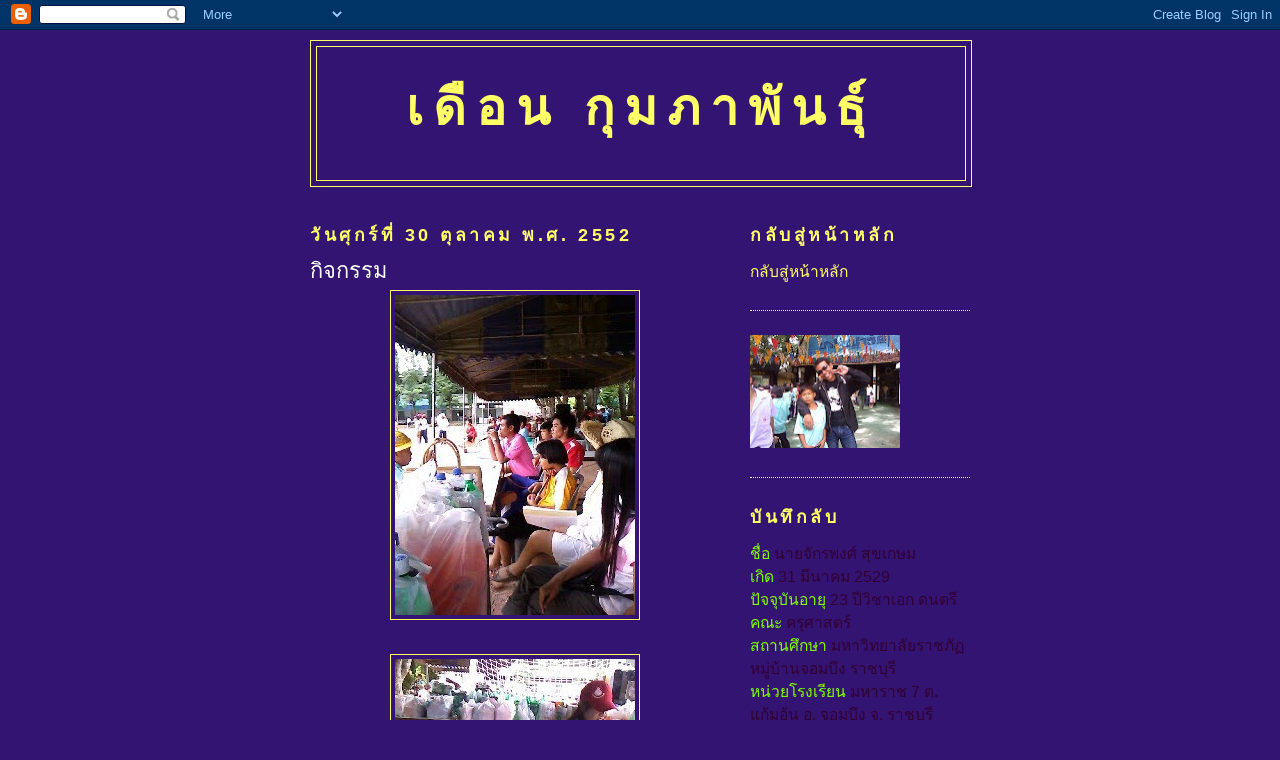

--- FILE ---
content_type: text/html; charset=UTF-8
request_url: https://phongzaa022553.blogspot.com/
body_size: 8269
content:
<!DOCTYPE html>
<html dir='ltr'>
<head>
<link href='https://www.blogger.com/static/v1/widgets/55013136-widget_css_bundle.css' rel='stylesheet' type='text/css'/>
<meta content='text/html; charset=UTF-8' http-equiv='Content-Type'/>
<meta content='blogger' name='generator'/>
<link href='https://phongzaa022553.blogspot.com/favicon.ico' rel='icon' type='image/x-icon'/>
<link href='http://phongzaa022553.blogspot.com/' rel='canonical'/>
<link rel="alternate" type="application/atom+xml" title="เด&#3639;อน ก&#3640;มภาพ&#3633;นธ&#3640;&#3660; - Atom" href="https://phongzaa022553.blogspot.com/feeds/posts/default" />
<link rel="alternate" type="application/rss+xml" title="เด&#3639;อน ก&#3640;มภาพ&#3633;นธ&#3640;&#3660; - RSS" href="https://phongzaa022553.blogspot.com/feeds/posts/default?alt=rss" />
<link rel="service.post" type="application/atom+xml" title="เด&#3639;อน ก&#3640;มภาพ&#3633;นธ&#3640;&#3660; - Atom" href="https://www.blogger.com/feeds/3073965573657553687/posts/default" />
<link rel="me" href="https://www.blogger.com/profile/15598948341517360452" />
<!--Can't find substitution for tag [blog.ieCssRetrofitLinks]-->
<meta content='http://phongzaa022553.blogspot.com/' property='og:url'/>
<meta content='เดือน กุมภาพันธุ์' property='og:title'/>
<meta content='' property='og:description'/>
<title>เด&#3639;อน ก&#3640;มภาพ&#3633;นธ&#3640;&#3660;</title>
<style id='page-skin-1' type='text/css'><!--
/*
-----------------------------------------------
Blogger Template Style
Name:     Minima
Date:     26 Feb 2004
Updated by: Blogger Team
----------------------------------------------- */
/* Use this with templates/template-twocol.html */
body {
background:#341473;
margin:0;
color:#2a7314;
font:x-small Georgia Serif;
font-size/* */:/**/small;
font-size: /**/small;
text-align: center;
}
a:link {
color:#ffff66;
text-decoration:none;
}
a:visited {
color:#cc0000;
text-decoration:none;
}
a:hover {
color:#ffffff;
text-decoration:underline;
}
a img {
border-width:0;
}
/* Header
-----------------------------------------------
*/
#header-wrapper {
width:660px;
margin:0 auto 10px;
border:1px solid #ffff66;
}
#header-inner {
background-position: center;
margin-left: auto;
margin-right: auto;
}
#header {
margin: 5px;
border: 1px solid #ffff66;
text-align: center;
color:#ffff66;
}
#header h1 {
margin:5px 5px 0;
padding:15px 20px .25em;
line-height:1.2em;
text-transform:uppercase;
letter-spacing:.2em;
font: normal bold 322% Trebuchet, Trebuchet MS, Arial, sans-serif;
}
#header a {
color:#ffff66;
text-decoration:none;
}
#header a:hover {
color:#ffff66;
}
#header .description {
margin:0 5px 5px;
padding:0 20px 15px;
max-width:700px;
text-transform:uppercase;
letter-spacing:.2em;
line-height: 1.4em;
font: normal normal 141% 'Trebuchet MS', Trebuchet, Arial, Verdana, Sans-serif;
color: #FFBBE8;
}
#header img {
margin-left: auto;
margin-right: auto;
}
/* Outer-Wrapper
----------------------------------------------- */
#outer-wrapper {
width: 660px;
margin:0 auto;
padding:10px;
text-align:left;
font: normal normal 120% Trebuchet, Trebuchet MS, Arial, sans-serif;
}
#main-wrapper {
width: 410px;
float: left;
word-wrap: break-word; /* fix for long text breaking sidebar float in IE */
overflow: hidden;     /* fix for long non-text content breaking IE sidebar float */
}
#sidebar-wrapper {
width: 220px;
float: right;
word-wrap: break-word; /* fix for long text breaking sidebar float in IE */
overflow: hidden;      /* fix for long non-text content breaking IE sidebar float */
}
/* Headings
----------------------------------------------- */
h2 {
margin:1.5em 0 .75em;
font:normal bold 113% 'Trebuchet MS',Trebuchet,Arial,Verdana,Sans-serif;
line-height: 1.4em;
text-transform:uppercase;
letter-spacing:.2em;
color:#ffff66;
}
/* Posts
-----------------------------------------------
*/
h2.date-header {
margin:1.5em 0 .5em;
}
.post {
margin:.5em 0 1.5em;
border-bottom:1px dotted #ffff66;
padding-bottom:1.5em;
}
.post h3 {
margin:.25em 0 0;
padding:0 0 4px;
font-size:140%;
font-weight:normal;
line-height:1.4em;
color:#ffffff;
}
.post h3 a, .post h3 a:visited, .post h3 strong {
display:block;
text-decoration:none;
color:#ffffff;
font-weight:normal;
}
.post h3 strong, .post h3 a:hover {
color:#2a7314;
}
.post-body {
margin:0 0 .75em;
line-height:1.6em;
}
.post-body blockquote {
line-height:1.3em;
}
.post-footer {
margin: .75em 0;
color:#ffff66;
text-transform:uppercase;
letter-spacing:.1em;
font: normal normal 95% 'Trebuchet MS', Trebuchet, Arial, Verdana, Sans-serif;
line-height: 1.4em;
}
.comment-link {
margin-left:.6em;
}
.post img, table.tr-caption-container {
padding:4px;
border:1px solid #ffff66;
}
.tr-caption-container img {
border: none;
padding: 0;
}
.post blockquote {
margin:1em 20px;
}
.post blockquote p {
margin:.75em 0;
}
/* Comments
----------------------------------------------- */
#comments h4 {
margin:1em 0;
font-weight: bold;
line-height: 1.4em;
text-transform:uppercase;
letter-spacing:.2em;
color: #ffff66;
}
#comments-block {
margin:1em 0 1.5em;
line-height:1.6em;
}
#comments-block .comment-author {
margin:.5em 0;
}
#comments-block .comment-body {
margin:.25em 0 0;
}
#comments-block .comment-footer {
margin:-.25em 0 2em;
line-height: 1.4em;
text-transform:uppercase;
letter-spacing:.1em;
}
#comments-block .comment-body p {
margin:0 0 .75em;
}
.deleted-comment {
font-style:italic;
color:gray;
}
#blog-pager-newer-link {
float: left;
}
#blog-pager-older-link {
float: right;
}
#blog-pager {
text-align: center;
}
.feed-links {
clear: both;
line-height: 2.5em;
}
/* Sidebar Content
----------------------------------------------- */
.sidebar {
color: #80FF00;
line-height: 1.5em;
}
.sidebar ul {
list-style:none;
margin:0 0 0;
padding:0 0 0;
}
.sidebar li {
margin:0;
padding-top:0;
padding-right:0;
padding-bottom:.25em;
padding-left:15px;
text-indent:-15px;
line-height:1.5em;
}
.sidebar .widget, .main .widget {
border-bottom:1px dotted #ffff66;
margin:0 0 1.5em;
padding:0 0 1.5em;
}
.main .Blog {
border-bottom-width: 0;
}
/* Profile
----------------------------------------------- */
.profile-img {
float: left;
margin-top: 0;
margin-right: 5px;
margin-bottom: 5px;
margin-left: 0;
padding: 4px;
border: 1px solid #ffff66;
}
.profile-data {
margin:0;
text-transform:uppercase;
letter-spacing:.1em;
font: normal normal 95% 'Trebuchet MS', Trebuchet, Arial, Verdana, Sans-serif;
color: #ffff66;
font-weight: bold;
line-height: 1.6em;
}
.profile-datablock {
margin:.5em 0 .5em;
}
.profile-textblock {
margin: 0.5em 0;
line-height: 1.6em;
}
.profile-link {
font: normal normal 95% 'Trebuchet MS', Trebuchet, Arial, Verdana, Sans-serif;
text-transform: uppercase;
letter-spacing: .1em;
}
/* Footer
----------------------------------------------- */
#footer {
width:660px;
clear:both;
margin:0 auto;
padding-top:15px;
line-height: 1.6em;
text-transform:uppercase;
letter-spacing:.1em;
text-align: center;
}

--></style>
<link href='https://www.blogger.com/dyn-css/authorization.css?targetBlogID=3073965573657553687&amp;zx=27232709-e8c3-4fd6-9486-bde86228a5d7' media='none' onload='if(media!=&#39;all&#39;)media=&#39;all&#39;' rel='stylesheet'/><noscript><link href='https://www.blogger.com/dyn-css/authorization.css?targetBlogID=3073965573657553687&amp;zx=27232709-e8c3-4fd6-9486-bde86228a5d7' rel='stylesheet'/></noscript>
<meta name='google-adsense-platform-account' content='ca-host-pub-1556223355139109'/>
<meta name='google-adsense-platform-domain' content='blogspot.com'/>

</head>
<body>
<div class='navbar section' id='navbar'><div class='widget Navbar' data-version='1' id='Navbar1'><script type="text/javascript">
    function setAttributeOnload(object, attribute, val) {
      if(window.addEventListener) {
        window.addEventListener('load',
          function(){ object[attribute] = val; }, false);
      } else {
        window.attachEvent('onload', function(){ object[attribute] = val; });
      }
    }
  </script>
<div id="navbar-iframe-container"></div>
<script type="text/javascript" src="https://apis.google.com/js/platform.js"></script>
<script type="text/javascript">
      gapi.load("gapi.iframes:gapi.iframes.style.bubble", function() {
        if (gapi.iframes && gapi.iframes.getContext) {
          gapi.iframes.getContext().openChild({
              url: 'https://www.blogger.com/navbar/3073965573657553687?origin\x3dhttps://phongzaa022553.blogspot.com',
              where: document.getElementById("navbar-iframe-container"),
              id: "navbar-iframe"
          });
        }
      });
    </script><script type="text/javascript">
(function() {
var script = document.createElement('script');
script.type = 'text/javascript';
script.src = '//pagead2.googlesyndication.com/pagead/js/google_top_exp.js';
var head = document.getElementsByTagName('head')[0];
if (head) {
head.appendChild(script);
}})();
</script>
</div></div>
<div id='outer-wrapper'><div id='wrap2'>
<!-- skip links for text browsers -->
<span id='skiplinks' style='display:none;'>
<a href='#main'>skip to main </a> |
      <a href='#sidebar'>skip to sidebar</a>
</span>
<div id='header-wrapper'>
<div class='header section' id='header'><div class='widget Header' data-version='1' id='Header1'>
<div id='header-inner'>
<div class='titlewrapper'>
<h1 class='title'>
เด&#3639;อน ก&#3640;มภาพ&#3633;นธ&#3640;&#3660;
</h1>
</div>
<div class='descriptionwrapper'>
<p class='description'><span>
</span></p>
</div>
</div>
</div></div>
</div>
<div id='content-wrapper'>
<div id='crosscol-wrapper' style='text-align:center'>
<div class='crosscol no-items section' id='crosscol'></div>
</div>
<div id='main-wrapper'>
<div class='main section' id='main'><div class='widget Blog' data-version='1' id='Blog1'>
<div class='blog-posts hfeed'>

          <div class="date-outer">
        
<h2 class='date-header'><span>ว&#3633;นศ&#3640;กร&#3660;ท&#3637;&#3656; 30 ต&#3640;ลาคม พ.ศ. 2552</span></h2>

          <div class="date-posts">
        
<div class='post-outer'>
<div class='post hentry uncustomized-post-template' itemprop='blogPost' itemscope='itemscope' itemtype='http://schema.org/BlogPosting'>
<meta content='https://blogger.googleusercontent.com/img/b/R29vZ2xl/AVvXsEgHgNkDZSFnwSeLFe8aBmF3NAZn0umkD-z1seooj_EdYIvXEkMtZaU-2QgSZhB5xfGBvaTSlKs4cqOxnGWPX5DCbWxrPE5EFZkP9piiqmTc8sz1aMkFOA1jKzQ2CrqUznV8zF5Z_TlBaQ/s320/09-10-02-135345.jpg' itemprop='image_url'/>
<meta content='3073965573657553687' itemprop='blogId'/>
<meta content='8002220918739085581' itemprop='postId'/>
<a name='8002220918739085581'></a>
<h3 class='post-title entry-title' itemprop='name'>
<a href='https://phongzaa022553.blogspot.com/2009/10/blog-post.html'>ก&#3636;จกรรม</a>
</h3>
<div class='post-header'>
<div class='post-header-line-1'></div>
</div>
<div class='post-body entry-content' id='post-body-8002220918739085581' itemprop='description articleBody'>
<a href="https://blogger.googleusercontent.com/img/b/R29vZ2xl/AVvXsEgHgNkDZSFnwSeLFe8aBmF3NAZn0umkD-z1seooj_EdYIvXEkMtZaU-2QgSZhB5xfGBvaTSlKs4cqOxnGWPX5DCbWxrPE5EFZkP9piiqmTc8sz1aMkFOA1jKzQ2CrqUznV8zF5Z_TlBaQ/s1600-h/09-10-02-135345.jpg"><img alt="" border="0" id="BLOGGER_PHOTO_ID_5398432645132994242" src="https://blogger.googleusercontent.com/img/b/R29vZ2xl/AVvXsEgHgNkDZSFnwSeLFe8aBmF3NAZn0umkD-z1seooj_EdYIvXEkMtZaU-2QgSZhB5xfGBvaTSlKs4cqOxnGWPX5DCbWxrPE5EFZkP9piiqmTc8sz1aMkFOA1jKzQ2CrqUznV8zF5Z_TlBaQ/s320/09-10-02-135345.jpg" style="DISPLAY: block; MARGIN: 0px auto 10px; WIDTH: 240px; CURSOR: hand; HEIGHT: 320px; TEXT-ALIGN: center" /></a><br /><div><a href="https://blogger.googleusercontent.com/img/b/R29vZ2xl/AVvXsEgWMldeENmmqpk4OVE1bFC6aSwRh-XCvAy8EjhHRyyZeU1Y7-UOC2VCA8TKhV1W3jyqSO6iW_eXOh9NW-pTM4hj-_Xik3bfd9p2SanoL11Z2uEo9as1PT1lsMmS2e2Iixbsg5x1bQPOeA/s1600-h/09-10-02-133858.jpg"><img alt="" border="0" id="BLOGGER_PHOTO_ID_5398432545354953522" src="https://blogger.googleusercontent.com/img/b/R29vZ2xl/AVvXsEgWMldeENmmqpk4OVE1bFC6aSwRh-XCvAy8EjhHRyyZeU1Y7-UOC2VCA8TKhV1W3jyqSO6iW_eXOh9NW-pTM4hj-_Xik3bfd9p2SanoL11Z2uEo9as1PT1lsMmS2e2Iixbsg5x1bQPOeA/s320/09-10-02-133858.jpg" style="DISPLAY: block; MARGIN: 0px auto 10px; WIDTH: 240px; CURSOR: hand; HEIGHT: 320px; TEXT-ALIGN: center" /></a><a href="https://blogger.googleusercontent.com/img/b/R29vZ2xl/AVvXsEg7xOZS0OYRilJaGWKA6tQL9iqfJk2trti34BU0zORQ5dX0960Y-edEi33IDknTgnE7Gl801I00f4-nYfEihqprCb7DW3jCH8UG7LlH2G2iTu81AnnyltfiXFgiUtA14nFv6lVZEwqzYA/s1600-h/09-10-02-133802.jpg"><img alt="" border="0" id="BLOGGER_PHOTO_ID_5398432428199291330" src="https://blogger.googleusercontent.com/img/b/R29vZ2xl/AVvXsEg7xOZS0OYRilJaGWKA6tQL9iqfJk2trti34BU0zORQ5dX0960Y-edEi33IDknTgnE7Gl801I00f4-nYfEihqprCb7DW3jCH8UG7LlH2G2iTu81AnnyltfiXFgiUtA14nFv6lVZEwqzYA/s320/09-10-02-133802.jpg" style="DISPLAY: block; MARGIN: 0px auto 10px; WIDTH: 320px; CURSOR: hand; HEIGHT: 240px; TEXT-ALIGN: center" /></a><a href="https://blogger.googleusercontent.com/img/b/R29vZ2xl/AVvXsEjIbdTQpfbJnKIYi5IEm_odmTwC9g634dpv-zBJAohYVKmtmxxrdEt3TffjMxibXdkTGziMMclbHDrXKHK33oq24UP2nZIpaK9wDYU-fE6yWzfXGXONufPk7jDE1MOmJNQlRjfH_DelLw/s1600-h/09-09-28-104658.jpg"><img alt="" border="0" id="BLOGGER_PHOTO_ID_5398432279307293490" src="https://blogger.googleusercontent.com/img/b/R29vZ2xl/AVvXsEjIbdTQpfbJnKIYi5IEm_odmTwC9g634dpv-zBJAohYVKmtmxxrdEt3TffjMxibXdkTGziMMclbHDrXKHK33oq24UP2nZIpaK9wDYU-fE6yWzfXGXONufPk7jDE1MOmJNQlRjfH_DelLw/s320/09-09-28-104658.jpg" style="DISPLAY: block; MARGIN: 0px auto 10px; WIDTH: 240px; CURSOR: hand; HEIGHT: 320px; TEXT-ALIGN: center" /></a><a href="https://blogger.googleusercontent.com/img/b/R29vZ2xl/AVvXsEh5H8gdNDBgUVtVmymLCY7qgul9KGAYjzFT8zTGndZhwTltwsd38Ao2fos2tyRkNHzJJN2DVvggyqcWk8frVpqB3ozaeuqELTUsdWs55OJnQ6-GM5bvViDhn4Bbs0VXMxQ3oGg4AHW81Q/s1600-h/09-09-28-115148.jpg"><img alt="" border="0" id="BLOGGER_PHOTO_ID_5398432204448512370" src="https://blogger.googleusercontent.com/img/b/R29vZ2xl/AVvXsEh5H8gdNDBgUVtVmymLCY7qgul9KGAYjzFT8zTGndZhwTltwsd38Ao2fos2tyRkNHzJJN2DVvggyqcWk8frVpqB3ozaeuqELTUsdWs55OJnQ6-GM5bvViDhn4Bbs0VXMxQ3oGg4AHW81Q/s320/09-09-28-115148.jpg" style="DISPLAY: block; MARGIN: 0px auto 10px; WIDTH: 240px; CURSOR: hand; HEIGHT: 320px; TEXT-ALIGN: center" /></a><br /><br /><br /><br /><br /><div></div></div>
<div style='clear: both;'></div>
</div>
<div class='post-footer'>
<div class='post-footer-line post-footer-line-1'>
<span class='post-author vcard'>
เข&#3637;ยนโดย
<span class='fn' itemprop='author' itemscope='itemscope' itemtype='http://schema.org/Person'>
<meta content='https://www.blogger.com/profile/15598948341517360452' itemprop='url'/>
<a class='g-profile' href='https://www.blogger.com/profile/15598948341517360452' rel='author' title='author profile'>
<span itemprop='name'>phongzaa</span>
</a>
</span>
</span>
<span class='post-timestamp'>
ท&#3637;&#3656;
<meta content='http://phongzaa022553.blogspot.com/2009/10/blog-post.html' itemprop='url'/>
<a class='timestamp-link' href='https://phongzaa022553.blogspot.com/2009/10/blog-post.html' rel='bookmark' title='permanent link'><abbr class='published' itemprop='datePublished' title='2009-10-30T09:33:00-07:00'>09:33</abbr></a>
</span>
<span class='post-comment-link'>
<a class='comment-link' href='https://phongzaa022553.blogspot.com/2009/10/blog-post.html#comment-form' onclick=''>
ไม&#3656;ม&#3637;ความค&#3636;ดเห&#3655;น:
  </a>
</span>
<span class='post-icons'>
<span class='item-control blog-admin pid-723375850'>
<a href='https://www.blogger.com/post-edit.g?blogID=3073965573657553687&postID=8002220918739085581&from=pencil' title='แก้ไขบทความ'>
<img alt='' class='icon-action' height='18' src='https://resources.blogblog.com/img/icon18_edit_allbkg.gif' width='18'/>
</a>
</span>
</span>
<div class='post-share-buttons goog-inline-block'>
</div>
</div>
<div class='post-footer-line post-footer-line-2'>
<span class='post-labels'>
</span>
</div>
<div class='post-footer-line post-footer-line-3'>
<span class='post-location'>
</span>
</div>
</div>
</div>
</div>

        </div></div>
      
</div>
<div class='blog-pager' id='blog-pager'>
<a class='home-link' href='https://phongzaa022553.blogspot.com/'>หน&#3657;าแรก</a>
</div>
<div class='clear'></div>
<div class='blog-feeds'>
<div class='feed-links'>
สม&#3633;ครสมาช&#3636;ก:
<a class='feed-link' href='https://phongzaa022553.blogspot.com/feeds/posts/default' target='_blank' type='application/atom+xml'>ความค&#3636;ดเห&#3655;น (Atom)</a>
</div>
</div>
</div><div class='widget LinkList' data-version='1' id='LinkList1'>
<h2>กล&#3633;บส&#3641;&#3656;หน&#3657;าหล&#3633;ก</h2>
<div class='widget-content'>
<ul>
<li><a href='http://phongzaa.blogspot.com/'>กล&#3633;บส&#3641;&#3656;หน&#3657;าหล&#3633;ก</a></li>
</ul>
<div class='clear'></div>
</div>
</div></div>
</div>
<div id='sidebar-wrapper'>
<div class='sidebar section' id='sidebar'><div class='widget LinkList' data-version='1' id='LinkList3'>
<h2>กล&#3633;บส&#3641;&#3656;หน&#3657;าหล&#3633;ก</h2>
<div class='widget-content'>
<ul>
<li><a href='http://phongzaa.blogspot.com/'>กล&#3633;บส&#3641;&#3656;หน&#3657;าหล&#3633;ก</a></li>
</ul>
<div class='clear'></div>
</div>
</div><div class='widget Image' data-version='1' id='Image1'>
<div class='widget-content'>
<img alt='' height='113' id='Image1_img' src='https://blogger.googleusercontent.com/img/b/R29vZ2xl/AVvXsEgr6twlgKjx1_dyFMhdxNScjc3Zak2kRcE8Lp8kMBihqBNnlItOYBB5FlZM-bN1wqx0WDs4OwA53Si6Ar-aVJ8y8344YfhCi-MBe11UIiotNixwjjilngszh2sCashpYaThsLdYDFCmNg/s150/09-09-28-104124.jpg' width='150'/>
<br/>
</div>
<div class='clear'></div>
</div><div class='widget Text' data-version='1' id='Text2'>
<h2 class='title'>บ&#3633;นท&#3638;กล&#3633;บ</h2>
<div class='widget-content'>
ช&#3639;&#3656;อ <span style="color:#330033;">นายจ&#3633;กรพงศ&#3660; ส&#3640;ขเกษม</span><br/>เก&#3636;ด <span style="color:#330033;">31 ม&#3637;นาคม 2529</span><br/>ป&#3633;จจ&#3640;บ&#3633;นอาย&#3640; <span style="color:#330033;">23 ป&#3637;ว&#3636;ชาเอก ดนตร&#3637;</span><br/>คณะ <span style="color:#330033;">คร&#3640;ศาสตร&#3660;</span><br/>สถานศ&#3638;กษา<span style="color:#330033;"> มหาว&#3636;ทยาล&#3633;ยราชภ&#3633;ฏหม&#3641;&#3656;บ&#3657;านจอมบ&#3638;ง ราชบ&#3640;ร&#3637;</span><br/>หน&#3656;วยโรงเร&#3637;ยน <span style="color:#330033;">มหาราช 7 ต. แก&#3657;มอ&#3657;น อ. จอมบ&#3638;ง จ. ราชบ&#3640;ร&#3637;</span><br/>สอนว&#3636;ชา <span style="color:#330033;">ดนตร&#3637; ศ&#3636;ลปะ</span><br/>ช&#3633;&#3656;วโมงท&#3637;&#3656;สอน <span style="color:#330033;">14 ช&#3633;&#3656;วโมง/ส&#3633;ปดาห&#3660;</span><br/>ช&#3633;&#3657;นท&#3637;&#3656;สอน<span style="color:#330033;"> ม. 1 - 3</span><br/>
</div>
<div class='clear'></div>
</div><div class='widget Text' data-version='1' id='Text1'>
<h2 class='title'>บ&#3633;นท&#3638;กประจำว&#3633;น เด&#3639;อน ก&#3640;มภาพ&#3633;นธ&#3640;&#3660;</h2>
<div class='widget-content'>
<span style="color:#33ff33;">บ&#3633;นท&#3638;ก.......<br/><br/>จ&#3633;นทร&#3660;.....<br/><br/><br/>อ&#3633;งคาร.....<br/><br/><br/>พ&#3640;ทธ.....<br/><br/><br/>พฤห&#3633;สบด&#3637;.....<br/><br/><br/>ศ&#3640;กร&#3660;.....<br/><br/><br/>เสาร&#3660;.....<br/><br/><br/>อาท&#3636;ตย&#3660;.....<br/><br/><br/></span><br/>
</div>
<div class='clear'></div>
</div><div class='widget Followers' data-version='1' id='Followers1'>
<h2 class='title'>ผ&#3641;&#3657;ต&#3636;ดตาม</h2>
<div class='widget-content'>
<div id='Followers1-wrapper'>
<div style='margin-right:2px;'>
<div><script type="text/javascript" src="https://apis.google.com/js/platform.js"></script>
<div id="followers-iframe-container"></div>
<script type="text/javascript">
    window.followersIframe = null;
    function followersIframeOpen(url) {
      gapi.load("gapi.iframes", function() {
        if (gapi.iframes && gapi.iframes.getContext) {
          window.followersIframe = gapi.iframes.getContext().openChild({
            url: url,
            where: document.getElementById("followers-iframe-container"),
            messageHandlersFilter: gapi.iframes.CROSS_ORIGIN_IFRAMES_FILTER,
            messageHandlers: {
              '_ready': function(obj) {
                window.followersIframe.getIframeEl().height = obj.height;
              },
              'reset': function() {
                window.followersIframe.close();
                followersIframeOpen("https://www.blogger.com/followers/frame/3073965573657553687?colors\x3dCgt0cmFuc3BhcmVudBILdHJhbnNwYXJlbnQaByM4MEZGMDAiByNmZmZmNjYqByMzNDE0NzMyByNmZmZmZmY6ByM4MEZGMDBCByNmZmZmNjZKByNGRkJCRThSByNmZmZmNjZaC3RyYW5zcGFyZW50\x26pageSize\x3d21\x26hl\x3dth\x26origin\x3dhttps://phongzaa022553.blogspot.com");
              },
              'open': function(url) {
                window.followersIframe.close();
                followersIframeOpen(url);
              }
            }
          });
        }
      });
    }
    followersIframeOpen("https://www.blogger.com/followers/frame/3073965573657553687?colors\x3dCgt0cmFuc3BhcmVudBILdHJhbnNwYXJlbnQaByM4MEZGMDAiByNmZmZmNjYqByMzNDE0NzMyByNmZmZmZmY6ByM4MEZGMDBCByNmZmZmNjZKByNGRkJCRThSByNmZmZmNjZaC3RyYW5zcGFyZW50\x26pageSize\x3d21\x26hl\x3dth\x26origin\x3dhttps://phongzaa022553.blogspot.com");
  </script></div>
</div>
</div>
<div class='clear'></div>
</div>
</div><div class='widget BlogArchive' data-version='1' id='BlogArchive1'>
<h2>คล&#3633;งบทความของบล&#3655;อก</h2>
<div class='widget-content'>
<div id='ArchiveList'>
<div id='BlogArchive1_ArchiveList'>
<ul class='hierarchy'>
<li class='archivedate expanded'>
<a class='toggle' href='javascript:void(0)'>
<span class='zippy toggle-open'>

        &#9660;&#160;
      
</span>
</a>
<a class='post-count-link' href='https://phongzaa022553.blogspot.com/2009/'>
2009
</a>
<span class='post-count' dir='ltr'>(1)</span>
<ul class='hierarchy'>
<li class='archivedate expanded'>
<a class='toggle' href='javascript:void(0)'>
<span class='zippy toggle-open'>

        &#9660;&#160;
      
</span>
</a>
<a class='post-count-link' href='https://phongzaa022553.blogspot.com/2009/10/'>
ต&#3640;ลาคม
</a>
<span class='post-count' dir='ltr'>(1)</span>
<ul class='posts'>
<li><a href='https://phongzaa022553.blogspot.com/2009/10/blog-post.html'>ก&#3636;จกรรม</a></li>
</ul>
</li>
</ul>
</li>
</ul>
</div>
</div>
<div class='clear'></div>
</div>
</div><div class='widget Profile' data-version='1' id='Profile1'>
<h2>เก&#3637;&#3656;ยวก&#3633;บฉ&#3633;น</h2>
<div class='widget-content'>
<dl class='profile-datablock'>
<dt class='profile-data'>
<a class='profile-name-link g-profile' href='https://www.blogger.com/profile/15598948341517360452' rel='author' style='background-image: url(//www.blogger.com/img/logo-16.png);'>
phongzaa
</a>
</dt>
<dd class='profile-textblock'>ทำว&#3633;นน&#3637;&#3657;ให&#3657;ด&#3637;ท&#3637;&#3656;ส&#3640;ด

เพ&#3639;&#3656;อความสำเร&#3655;จในว&#3633;นหน&#3657;า</dd>
</dl>
<a class='profile-link' href='https://www.blogger.com/profile/15598948341517360452' rel='author'>ด&#3641;โปรไฟล&#3660;ท&#3633;&#3657;งหมดของฉ&#3633;น</a>
<div class='clear'></div>
</div>
</div><div class='widget LinkList' data-version='1' id='LinkList2'>
<h2>กล&#3633;บส&#3641;&#3656;หน&#3657;าหล&#3633;ก</h2>
<div class='widget-content'>
<ul>
<li><a href='http://phongzaa.blogspot.com/'>กล&#3633;บส&#3641;&#3656;หน&#3657;าหล&#3633;ก</a></li>
</ul>
<div class='clear'></div>
</div>
</div></div>
</div>
<!-- spacer for skins that want sidebar and main to be the same height-->
<div class='clear'>&#160;</div>
</div>
<!-- end content-wrapper -->
<div id='footer-wrapper'>
<div class='footer no-items section' id='footer'></div>
</div>
</div></div>
<!-- end outer-wrapper -->

<script type="text/javascript" src="https://www.blogger.com/static/v1/widgets/1166699449-widgets.js"></script>
<script type='text/javascript'>
window['__wavt'] = 'AOuZoY7gj7-pq3KZ4kmUe73NGERC9jffug:1764705401947';_WidgetManager._Init('//www.blogger.com/rearrange?blogID\x3d3073965573657553687','//phongzaa022553.blogspot.com/','3073965573657553687');
_WidgetManager._SetDataContext([{'name': 'blog', 'data': {'blogId': '3073965573657553687', 'title': '\u0e40\u0e14\u0e37\u0e2d\u0e19 \u0e01\u0e38\u0e21\u0e20\u0e32\u0e1e\u0e31\u0e19\u0e18\u0e38\u0e4c', 'url': 'https://phongzaa022553.blogspot.com/', 'canonicalUrl': 'http://phongzaa022553.blogspot.com/', 'homepageUrl': 'https://phongzaa022553.blogspot.com/', 'searchUrl': 'https://phongzaa022553.blogspot.com/search', 'canonicalHomepageUrl': 'http://phongzaa022553.blogspot.com/', 'blogspotFaviconUrl': 'https://phongzaa022553.blogspot.com/favicon.ico', 'bloggerUrl': 'https://www.blogger.com', 'hasCustomDomain': false, 'httpsEnabled': true, 'enabledCommentProfileImages': true, 'gPlusViewType': 'FILTERED_POSTMOD', 'adultContent': false, 'analyticsAccountNumber': '', 'encoding': 'UTF-8', 'locale': 'th', 'localeUnderscoreDelimited': 'th', 'languageDirection': 'ltr', 'isPrivate': false, 'isMobile': false, 'isMobileRequest': false, 'mobileClass': '', 'isPrivateBlog': false, 'isDynamicViewsAvailable': true, 'feedLinks': '\x3clink rel\x3d\x22alternate\x22 type\x3d\x22application/atom+xml\x22 title\x3d\x22\u0e40\u0e14\u0e37\u0e2d\u0e19 \u0e01\u0e38\u0e21\u0e20\u0e32\u0e1e\u0e31\u0e19\u0e18\u0e38\u0e4c - Atom\x22 href\x3d\x22https://phongzaa022553.blogspot.com/feeds/posts/default\x22 /\x3e\n\x3clink rel\x3d\x22alternate\x22 type\x3d\x22application/rss+xml\x22 title\x3d\x22\u0e40\u0e14\u0e37\u0e2d\u0e19 \u0e01\u0e38\u0e21\u0e20\u0e32\u0e1e\u0e31\u0e19\u0e18\u0e38\u0e4c - RSS\x22 href\x3d\x22https://phongzaa022553.blogspot.com/feeds/posts/default?alt\x3drss\x22 /\x3e\n\x3clink rel\x3d\x22service.post\x22 type\x3d\x22application/atom+xml\x22 title\x3d\x22\u0e40\u0e14\u0e37\u0e2d\u0e19 \u0e01\u0e38\u0e21\u0e20\u0e32\u0e1e\u0e31\u0e19\u0e18\u0e38\u0e4c - Atom\x22 href\x3d\x22https://www.blogger.com/feeds/3073965573657553687/posts/default\x22 /\x3e\n', 'meTag': '\x3clink rel\x3d\x22me\x22 href\x3d\x22https://www.blogger.com/profile/15598948341517360452\x22 /\x3e\n', 'adsenseHostId': 'ca-host-pub-1556223355139109', 'adsenseHasAds': false, 'adsenseAutoAds': false, 'boqCommentIframeForm': true, 'loginRedirectParam': '', 'view': '', 'dynamicViewsCommentsSrc': '//www.blogblog.com/dynamicviews/4224c15c4e7c9321/js/comments.js', 'dynamicViewsScriptSrc': '//www.blogblog.com/dynamicviews/4cf376763d831ba5', 'plusOneApiSrc': 'https://apis.google.com/js/platform.js', 'disableGComments': true, 'interstitialAccepted': false, 'sharing': {'platforms': [{'name': '\u0e23\u0e31\u0e1a\u0e25\u0e34\u0e07\u0e01\u0e4c', 'key': 'link', 'shareMessage': '\u0e23\u0e31\u0e1a\u0e25\u0e34\u0e07\u0e01\u0e4c', 'target': ''}, {'name': 'Facebook', 'key': 'facebook', 'shareMessage': '\u0e41\u0e0a\u0e23\u0e4c\u0e43\u0e19 Facebook', 'target': 'facebook'}, {'name': 'BlogThis!', 'key': 'blogThis', 'shareMessage': 'BlogThis!', 'target': 'blog'}, {'name': 'X', 'key': 'twitter', 'shareMessage': '\u0e41\u0e0a\u0e23\u0e4c\u0e43\u0e19 X', 'target': 'twitter'}, {'name': 'Pinterest', 'key': 'pinterest', 'shareMessage': '\u0e41\u0e0a\u0e23\u0e4c\u0e43\u0e19 Pinterest', 'target': 'pinterest'}, {'name': '\u0e2d\u0e35\u0e40\u0e21\u0e25', 'key': 'email', 'shareMessage': '\u0e2d\u0e35\u0e40\u0e21\u0e25', 'target': 'email'}], 'disableGooglePlus': true, 'googlePlusShareButtonWidth': 0, 'googlePlusBootstrap': '\x3cscript type\x3d\x22text/javascript\x22\x3ewindow.___gcfg \x3d {\x27lang\x27: \x27th\x27};\x3c/script\x3e'}, 'hasCustomJumpLinkMessage': false, 'jumpLinkMessage': '\u0e2d\u0e48\u0e32\u0e19\u0e40\u0e1e\u0e34\u0e48\u0e21\u0e40\u0e15\u0e34\u0e21', 'pageType': 'index', 'pageName': '', 'pageTitle': '\u0e40\u0e14\u0e37\u0e2d\u0e19 \u0e01\u0e38\u0e21\u0e20\u0e32\u0e1e\u0e31\u0e19\u0e18\u0e38\u0e4c'}}, {'name': 'features', 'data': {}}, {'name': 'messages', 'data': {'edit': '\u0e41\u0e01\u0e49\u0e44\u0e02', 'linkCopiedToClipboard': '\u0e04\u0e31\u0e14\u0e25\u0e2d\u0e01\u0e25\u0e34\u0e07\u0e01\u0e4c\u0e44\u0e1b\u0e22\u0e31\u0e07\u0e04\u0e25\u0e34\u0e1b\u0e1a\u0e2d\u0e23\u0e4c\u0e14\u0e41\u0e25\u0e49\u0e27', 'ok': '\u0e15\u0e01\u0e25\u0e07', 'postLink': '\u0e25\u0e34\u0e07\u0e04\u0e4c\u0e44\u0e1b\u0e22\u0e31\u0e07\u0e42\u0e1e\u0e2a\u0e15\u0e4c'}}, {'name': 'template', 'data': {'isResponsive': false, 'isAlternateRendering': false, 'isCustom': false}}, {'name': 'view', 'data': {'classic': {'name': 'classic', 'url': '?view\x3dclassic'}, 'flipcard': {'name': 'flipcard', 'url': '?view\x3dflipcard'}, 'magazine': {'name': 'magazine', 'url': '?view\x3dmagazine'}, 'mosaic': {'name': 'mosaic', 'url': '?view\x3dmosaic'}, 'sidebar': {'name': 'sidebar', 'url': '?view\x3dsidebar'}, 'snapshot': {'name': 'snapshot', 'url': '?view\x3dsnapshot'}, 'timeslide': {'name': 'timeslide', 'url': '?view\x3dtimeslide'}, 'isMobile': false, 'title': '\u0e40\u0e14\u0e37\u0e2d\u0e19 \u0e01\u0e38\u0e21\u0e20\u0e32\u0e1e\u0e31\u0e19\u0e18\u0e38\u0e4c', 'description': '', 'url': 'https://phongzaa022553.blogspot.com/', 'type': 'feed', 'isSingleItem': false, 'isMultipleItems': true, 'isError': false, 'isPage': false, 'isPost': false, 'isHomepage': true, 'isArchive': false, 'isLabelSearch': false}}]);
_WidgetManager._RegisterWidget('_NavbarView', new _WidgetInfo('Navbar1', 'navbar', document.getElementById('Navbar1'), {}, 'displayModeFull'));
_WidgetManager._RegisterWidget('_HeaderView', new _WidgetInfo('Header1', 'header', document.getElementById('Header1'), {}, 'displayModeFull'));
_WidgetManager._RegisterWidget('_BlogView', new _WidgetInfo('Blog1', 'main', document.getElementById('Blog1'), {'cmtInteractionsEnabled': false, 'lightboxEnabled': true, 'lightboxModuleUrl': 'https://www.blogger.com/static/v1/jsbin/3683329292-lbx__th.js', 'lightboxCssUrl': 'https://www.blogger.com/static/v1/v-css/828616780-lightbox_bundle.css'}, 'displayModeFull'));
_WidgetManager._RegisterWidget('_LinkListView', new _WidgetInfo('LinkList1', 'main', document.getElementById('LinkList1'), {}, 'displayModeFull'));
_WidgetManager._RegisterWidget('_LinkListView', new _WidgetInfo('LinkList3', 'sidebar', document.getElementById('LinkList3'), {}, 'displayModeFull'));
_WidgetManager._RegisterWidget('_ImageView', new _WidgetInfo('Image1', 'sidebar', document.getElementById('Image1'), {'resize': false}, 'displayModeFull'));
_WidgetManager._RegisterWidget('_TextView', new _WidgetInfo('Text2', 'sidebar', document.getElementById('Text2'), {}, 'displayModeFull'));
_WidgetManager._RegisterWidget('_TextView', new _WidgetInfo('Text1', 'sidebar', document.getElementById('Text1'), {}, 'displayModeFull'));
_WidgetManager._RegisterWidget('_FollowersView', new _WidgetInfo('Followers1', 'sidebar', document.getElementById('Followers1'), {}, 'displayModeFull'));
_WidgetManager._RegisterWidget('_BlogArchiveView', new _WidgetInfo('BlogArchive1', 'sidebar', document.getElementById('BlogArchive1'), {'languageDirection': 'ltr', 'loadingMessage': '\u0e01\u0e33\u0e25\u0e31\u0e07\u0e42\u0e2b\u0e25\u0e14'}, 'displayModeFull'));
_WidgetManager._RegisterWidget('_ProfileView', new _WidgetInfo('Profile1', 'sidebar', document.getElementById('Profile1'), {}, 'displayModeFull'));
_WidgetManager._RegisterWidget('_LinkListView', new _WidgetInfo('LinkList2', 'sidebar', document.getElementById('LinkList2'), {}, 'displayModeFull'));
</script>
</body>
</html>